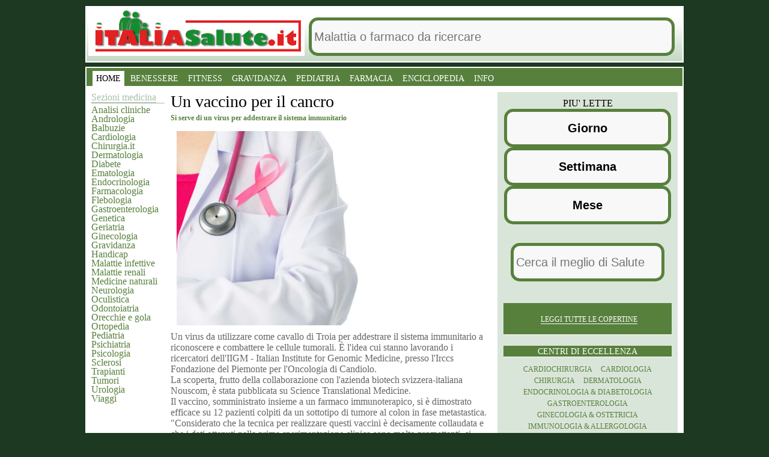

--- FILE ---
content_type: text/html
request_url: https://italiasalute.it/copertina.asp?Articolo_ID=10312
body_size: 53611
content:
<!doctype html>
<html amp lang="it">


<head>

<title>UN VACCINO PER IL CANCRO Tumori</TITLE>
	
	<meta charset="utf-8">
	
	
	<script async custom-element="amp-analytics" src="https://cdn.ampproject.org/v0/amp-analytics-0.1.js"></script>
    <script async src="https://cdn.ampproject.org/v0.js"></script>
	<script async custom-element="amp-form" src="https://cdn.ampproject.org/v0/amp-form-0.1.js"></script>
	<script async custom-element="amp-ad" src="https://cdn.ampproject.org/v0/amp-ad-0.1.js"></script>
     <meta name="viewport" content="width=device-width,minimum-scale=1,initial-scale=1">
   
	<script type="application/ld+json">
	  {
		"@context": "http://schema.org",
		"@type": "NewsArticle",
		"mainEntityOfPage": "http://cdn.ampproject.org/article-metadata.html",
		"headline": "Un vaccino per il cancro",
		"datePublished": "2022-08-16T09:45:00Z",
		"dateModified": "2022-08-16T09:45:00Z",
		"description": "Si serve di un virus per addestrare il sistema immunitario",
		"author":
		  [
    {
      "@type": "Person",
      "name": "Andrea Piccoli",
      "jobTitle": "Journalist",
      "url":"https://www.italiasalute.it/newsite/andrea.asp"
    },
    {
      "@type":"Person",
      "name": "Riccardo Antinori",
      "jobTitle": "Editor in Chief",
      "url":"https://www.italiasalute.it/newsite/riccardo.asp"
    }
  ],
		"publisher": {
		  "@type": "Organization",
		  "name": "italiasalute.it",
		  "logo": {
			"@type": "ImageObject",
			"url": "https://www.italiasalute.it/images/logo_italiasalute.png",
			"width": 360,
			"height": 84
		  }
		},
		"image": {
		  "@type": "ImageObject",
		  "url": "https://www.italiasalute.it/Dati/Foto/Tumore mammario_10312.jpg",
			"width": 1200,
			"height": 800
		}
	  }
	</script>
	
    <style amp-boilerplate>body{-webkit-animation:-amp-start 8s steps(1,end) 0s 1 normal both;-moz-animation:-amp-start 8s steps(1,end) 0s 1 normal both;-ms-animation:-amp-start 8s steps(1,end) 0s 1 normal both;animation:-amp-start 8s steps(1,end) 0s 1 normal both}@-webkit-keyframes -amp-start{from{visibility:hidden}to{visibility:visible}}@-moz-keyframes -amp-start{from{visibility:hidden}to{visibility:visible}}@-ms-keyframes -amp-start{from{visibility:hidden}to{visibility:visible}}@-o-keyframes -amp-start{from{visibility:hidden}to{visibility:visible}}@keyframes -amp-start{from{visibility:hidden}to{visibility:visible}}</style><noscript><style amp-boilerplate>body{-webkit-animation:none;-moz-animation:none;-ms-animation:none;animation:none}</style></noscript>

<META Name="author" Content= "salute">
<META Name="description" Content="UN VACCINO PER IL CANCRO &nbsp; Si serve di un virus per addestrare il sistema immunitario. Ai nostri medici chiedi informazioni gratis">
<META NAME="keywords" Content="UN VACCINO PER IL CANCRO">
<link rel="amphtml" href="https://www.italiasalute.it/Copertinah.asp?Articolo_ID=10312"> 
          
 <style amp-custom>
 
 * { margin:0; padding:0}
@media (min-width: 1011px) {

 body { font-family: Georgia; padding-top:10px; background: 
#1d3922} 
 #ItaliaSalute_Logo { float:left; margin-top:1px; margin-left: 3px} 
 /* ADV */ #ItaliaSalute_ADV-Container_300_TOP { margin-bottom:10px} 
 #ItaliaSalute_ADV-Container_300_FOOTER
{ height:250px} 
 #ItaliaSalute_ADV-Container_980 { margin-bottom:20px} 
 #ItaliaSalute_ADV-Container_OVERLAYER 
{ width:980px;margin-left:auto;margin-right:auto;position:relative;z-index:9000;font-size:0} 
#ItaliaSalute_ADV-Container_OVERLAYER table { margin-top:64px} /* General */ hr 
{ display:none} 
 amp-img { border:none} 
 a { text-decoration:none; outline:0; /* prevent 
dotted border in Firefox */} 
 a:hover { text-decoration:underline} 
 legend { display:none} 
 fieldset { border:none} 
 button { font-size: 12px;border:1px solid #b2c3b1;background: 
#365534; cursor:pointer; text-align:center; outline:0; color:#e6eef5; font-family: 
Georgia; /* prevent dotted border in Firefox */ padding: 1px 5px; text-transform: 
uppercase;} 

 */ button:hover strong { border-color:#000} 

 h1 { font-weight:normal; font-size: 28px}
 
 .ItaliaSalute_Clearer 
{ visibility:hidden; clear:both; width:100%; height:1px; overflow: hidden; font-size:3px;} 
 .ItaliaSalute_ViewDetail { cursor:pointer; display:block; font-weight:bold;text-align:right; 
text-decoration:none; margin-left:163px; margin-top:5px; font-size: 10px;} 
 .LeftBlock 
{ float:left} 
 .RightBlock { float:right} 
 /* Layout */ .ItaliaSalute_Container 
{ width: 996px; margin: 0 auto;}
#ItaliaSalute_Header,
#ItaliaSalute_Corpo,
#ItaliaSalute_Bottom,
#ItaliaSalute_Footer,
.ItaliaSalute_Box-HTML { clear:both;}

#ItaliaSalute_Header,
#ItaliaSalute_Corpo,
#ItaliaSalute_Footer { background:url(../images_for_css/BKG_Main.gif) #FFF repeat-x bottom; border: 2px solid #FFF; margin-bottom: 7px}
#ItaliaSalute_Header { overflow:hidden; height:90px;}
 #ItaliaSalute_Corpo { padding: 0; overflow:auto} 
 #ItaliaSalute_Corpo .ItaliaSalute_CrossColumn { margin-bottom:20px} #ItaliaSalute_Footer 
{ padding-top:0px; padding-bottom: 20px;} 
 .ItaliaSalute_Box-HTML { min-height:20px; 
border: 1px dashed red; margin-bottom:10px;} 
 .ItaliaSalute_Wrapper { width:534px; 
float:left; margin: 0 10px; overflow:auto} 
 .ItaliaSalute_CrossColumn { width:530px; 
min-height:50px; overflow:auto} 
 .ItaliaSalute_Bottom_Row { clear:both; overflow:auto;} 
 /* 4 colonne */ .ItaliaSalute_Col01 { width:122px; margin-left: 8px} .ItaliaSalute_Col02	
{ width:190px} .ItaliaSalute_Col03 { width:330px} .ItaliaSalute_Col04 { width:300px; 
margin-right: 8px} .ItaliaSalute_Col01 { float:left; color: #57803d;} 
 .ItaliaSalute_Col02 { float:left} 
 .ItaliaSalute_Col03 { float:right} 
 .ItaliaSalute_Col04 { float:right}

.ItaliaSalute_ADV728x90 { float:right;width:728px;height:90px;margin-bottom:4px }

#ItaliaSalute_Barra         { clear:both; background-color:#b0c3af;height: 36px;padding-top:5px;}


.SX { float:left; margin-right:38px;}
.CN { float:left;}
.DX { float:right;}

/* Footer */ #ItaliaSalute_Footer { overflow: auto} #ItaliaSalute_Footer
.ItaliaSalute_Container { padding:0 8px; width:980px} 
 #ItaliaSalute_Footer .ItaliaSalute_CrossColumn 
{ float:left} 
 #ItaliaSalute_Footer dl { float:left;height:170px;width:127px;} 
 #ItaliaSalute_Footer dl dt { font-family: Arial, Helvetica, sans-serif; font-size:14px; 
font-weight:bold; color:#FFF; padding-bottom:3px; text-transform:uppercase;} 
 #ItaliaSalute_Footer dl dd li { list-style-type:none; font-size:10px; display:inline} 
 #ItaliaSalute_Footer dl dd li a { font-size:10px; /*color:#9bc2ff;*/ color:#d8d8d8; 
text-decoration:none; display:block} 
 #ItaliaSalute_Footer dl dd li a:hover { 
color:#FFF;} 
 #ItaliaSalute_Footer .ItaliaSalute_Col03 { padding-top:73px} 
 #ItaliaSalute_Footer h3 { color:#FFF; font-size:24px; margin-top:20px; margin-bottom:34px;} 
 /* Copyright */ #ItaliaSalute_Copyright { color:#959191; padding-top:12px; overflow:auto; 
width: 640px; float: left} 
 #ItaliaSalute_Copyright amp-img { margin-left:15px;} 
 #ItaliaSalute_Copyright p { margin-left:15px; padding-top:7px; font-size:0.8em;} 
 #ItaliaSalute_Copyright a { text-decoration:none; color:#ff8935} 
 #ItaliaSalute_Copyright 
a:hover { text-decoration:underline; /*color:#ff991b*/ color:#FFF} 
 #ItaliaSalute_Certificazioni 
{ padding-top:50px; overflow:auto; width: 300px; float: right} 
 #ItaliaSalute_Certificazioni 
a { display: block; float: left; margin: 0 10px 0 0} 
 /* Bottoni form */ .ItaliaSalute_Bottone 
{ width:60px;margin-left:5px; border:1px solid; font-size:11px; height:19px; 
text-transform: uppercase; font-weight:bold;font-family: Arial, Helvetica, sans-serif;cursor:pointer} 
.ItaliaSalute_CrossColumn h2 { font-family: Verdana; font-size: 12px; color: #57803d; 
margin: 4px 0} .ItaliaSalute_CrossColumn span { background: #d9d9d9; text-transform:uppercase; 
display:block; margin-top: 10px; padding: 5px 10px; font-size: 12px; letter-spacing: 
3px; color: #1a1a1a; margin-bottom: 15px} .ItaliaSalute_CrossColumn span a{ text-transform: 
none; color: #504e4e; text-decoration:underline; letter-spacing:normal} 
 .ItaliaSalute_CrossColumn 
p { font-size: 16px; color: #666666;} 
 .ItaliaSalute_CrossColumn h3 { font-family: 
Verdana; font-size: 16px; color: #57803d; margin: 10px 0 3px 0} .ItaliaSalute_CrossColumn 
em { float: right; font-style:normal; color: #333333; margin-top: 35px} .ItaliaSalute_Paginazione 
{ font-style:normal; color: #dae5d9; margin-top: 15px; clear:both; margin: 5px 
auto 5px auto; text-align:center; height: 40px;} 
 .ItaliaSalute_Paginazione a	
{ color: #57803d; padding: 1px 6px 4px 6px ; margin: 5px 5px 4px 5px; border: 
1px solid #57803d; font-weight:bold;} 
 .ItaliaSalute_Paginazione a.active{ color: 
#000; background: #dae5d9} 
 .ItaliaSalute_Paginazione a:hover{ color: #000; text-decoration: 
none} .ItaliaSalute_Paginazione span a{ border: none; margin:0; padding: 0 ;} 
 .ItaliaSalute_Paginazione span { border: none; font-size: 30px; vertical-align: 
middle; padding-bottom: 5px} 
 .ItaliaSalute_Condivisione { color: #7b7a7a; margin: 
55px 0 5px 0; clear:both; text-align: right; border-bottom: 1px solid #d9d9d9; 
text-transform: uppercase; padding-bottom: 3px; font-size: 12px; letter-spacing: 
1px;} 
 .ItaliaSalute_Condivisione amp-img { vertical-align: bottom} 
 
 /* Box Informativi 
e menu sezioni medicina */ 

.ItaliaSalute_BoxInformativo { margin-bottom:20px; 
clear:both; overflow:hidden;} 
 .ItaliaSalute_BoxInformativo a, ul.Sezioni li a 
{ list-style-type: none; padding:0px 0 0px 0px; text-decoration:none; color: #57803d} 
 .ItaliaSalute_BoxInformativo a:hover{ text-decoration:underline; color:#000;} 
 .ItaliaSalute_BoxInformativo h1, .ItaliaSalute_BoxInformativo h2 { color: #333; 
font-family: Verdana; font-weight:normal;font-size:24px; margin-top:10px; margin-bottom:2px;} 
 .ItaliaSalute_BoxInformativo h2 a { font-family: Verdana; font-size: 12px; line-height:normal; 
font-weight:bold} 
 .ItaliaSalute_BoxInformativo h2 a:hover { color: #000} 
 .ItaliaSalute_BoxInformativo 
h3 { letter-spacing:-1px; font-size:14px; padding: 0 0 3px 0;} 
 .ItaliaSalute_BoxInformativo 
h3 a, .ItaliaSalute_BoxInformativo h3 span{ padding-right:8px; text-transform:uppercase; 
color:#000000} 
 .ItaliaSalute_BoxInformativo h4 { color: #333; font-family: Georgia, 
"Microsoft Sans Serif"; font-weight:normal;font-size:24px;} 
 .ItaliaSalute_BoxInformativo 
p { color: #777;} 
 /*.ItaliaSalute_BoxInformativo p em { font-size:11px; color: 
#999} 
 */ .ItaliaSalute_BoxInformativo p em a { color: #999} 
 .ItaliaSalute_BoxInformativo 
li, ul.Sezioni li { list-style-type: none; padding:0px 0 0px 0px;} 
 ul.Sezioni 
li { margin-top: -3px} /* quando non viene stampato l'abstract del box il primo 
li non deve avere border top: */ .ItaliaSalute_BoxInformativo h3 + ul li:first-child 
{ border-top:none} 
 /* lo stesso anche se trovo un div: */ .ItaliaSalute_BoxInformativo 
h3 + div { border-top:none} 
 /* lista copertina fuori <li> */
.Tipo_8 h4 {
        color: #fff;
        font-weight: bold; font-size: 18px; }
/* lista news TUTTI*/
 .ItaliaSalute_BoxInformativo li a , ul.Sezioni li 
a { color:#57803d; font-size:16px;} 
 .ItaliaSalute_BoxInformativo li h2 { margin:0} 
 .ItaliaSalute_BoxInformativo li h2 a { font-size:24px; color:#333} 
 .ItaliaSalute_BoxInformativo_Link 
{ display:block; background-color:#f8f8f8; color:#666; text-align:right; margin-top:10px;font-family: 
Verdana, Arial, Helvetica, sans-serif; font-size:10px; font-weight:bold;} 
 .ItaliaSalute_Col01 h3, .ItaliaSalute_Col01 h3 a { color: #a9bea8; font-weight:normal; font-size: 16px; border-bottom: 1px solid #a9bea8; margin-bottom: 5px} 
 .Tipo_8 { border: 3px solid #dae5d9; padding: 0 
5px;} 
/* lista news qualcosa fa no dimensione font-size determina lo spazio tre linea del titolo e la lista di new2pag. ho tolto upper case*/
 .Tipo_8 h4 {  text-align:center; font-size:18px; font-weight: bold ; color:#666;} 
	
 .Tipo_8 h3 { text-transform:uppercase; text-align:center; color: #57803d; 
font-weight: normal} 
 .Tipo_8 form { background: #dae5d9; display: block; padding: 
5px 0} 
 .Tipo_8 label span { text-transform: uppercase; margin: 0 5px; color: 
#57803d; font-size: 12px} 
 .Tipo_8 input {} 
 .Tipo_8 button {} 
 .Tipo_1 { background:#dae5d9; margin-bottom: 10px} 
 .Tipo_1 h3, .Tipo_1 h3 a { text-transform:uppercase; text-align:center; color: 
#FFF; font-weight: normal; background: #57803d; padding: 2px 0 0 0; border-bottom: 
1px solid #FFF; letter-spacing: normal;} 
 .Tipo_1 div { padding: 10px; text-align:center} 
 .Tipo_1 div a { text-transform:uppercase; font-size: 12px; margin: 5px; line-height: 
18px} 
 .Tipo_2 h3 { border-bottom: 1px solid #d8cbbe; padding-bottom: 7px} .Tipo_2 
h3 a { font-size: 20px; float:left} 
 .Tipo_2 h3 span a { font-size: 12px; float: 
right; margin-top: 7px} 
 .Tipo_2 li { margin: 14px 0 0 10px} 
 .Tipo_2 li h4 a 
{ color: #88796b; font-family: Verdana; font-weight: bold; letter-spacing:normal; 
margin: 0; padding:0; line-height:normal} 
 .Tipo_2 li p { font-size: 11px} 
 .Tipo_2 
li span { font-size: 11px; color: #57803d; font-family: Verdana;} 
 .Tipo_3 p,.Tipo_5 
p,.Tipo_8 p { font-size:12px; padding: 3px 0 13px 0; letter-spacing: normal} 
 .Tipo_3 p em a { padding:0 4px} 
 .Tipo_3 div { border-bottom: 1px solid #d9d9d9; 
margin-bottom: 10px; padding: 0} 
 .Tipo_3 { border-bottom: 7px solid #d9d9d9;} 
 .Tipo_3 div:last-child { border-bottom:none} 
 .Tipo_4 h5, .Tipo_5 h5 { font-family: 
Georgia, "Microsoft Sans Serif"; color: #3c68ae; font-size:11px; margin-top:0; 
margin-bottom:8px; text-transform: uppercase} 
 .Tipo_4 h2, .Tipo_5 h2, .Tipo_8 
h2 { margin-top:0} 
 .Tipo_4 amp-img, .Tipo_5 amp-img, .Tipo_8 amp-img { display:inline; float:left;clear:left; 
margin:3px 5px 3px 0;} 
 .Tipo_4 div, .Tipo_5 div, .Tipo_8 div { padding: 5px 0; 
overflow:auto; clear:both} 
 .Tipo_4 div div, .Tipo_5 div div{ overflow:hidden;padding:0;border-top:none;} 
 .Tipo_4 em a, .Tipo_5 em a { font-size:11px; font-style:normal; color:#999; 
font-family:Tahoma, Arial, sans-serif;} 
 .Tipo_6 { background-color:#EEE;} 
 .Tipo_6 
.ItaliaSalute_BoxInformativo_Link { background-color:#DDD;} 
 .Tipo_6 li { background-image:none; 
border-top: 1px solid #DDD} 
 .Tipo_6 h3 { background-image: url(../images_for_css/BKG_Box_HEADER_Tipo6.gif)} 
.Tipo_6 h3 a, .Tipo_6 h3 span { background: #FFF url(../images_for_css/BKG_Box_HEADER_Tipo6_Link.gif) 
repeat-x bottom;} 
 .Tipo_6 h4 { padding-left:16px; padding-right:16px;} 
 .Tipo_7	
{ overflow: auto; padding-bottom: 50px} .Tipo_7 h3 { border-bottom: 1px solid 
#00d27c} 
 .Tipo_7 h3 span { display: none} .Tipo_7 a amp-img { margin: 10px 5px 0 
0} 
 /*TEST*/ .Tipo_9 div a {display: block; background: #4c5785; text-align:center; 
color: #FFF; padding: 2px 0} 


/*SONDAGGI*/ 
 .Tipo_10 div {clear: both;} 
 .Tipo_10 div a {display: 
block; background: #000; text-align:right; color: #FFF; padding: 2px 0} 
.Tipo_10 span { float: right; background: #b0a6a6; text-transform: uppercase; color: #FFFFFF; 
padding: 4px 3px 2px 3px;} 
.Tipo_10 span a { color: #FFFFFF; font-family:Arial; 
font-weight: bold;} 
.Tipo_10 p{ border:2px solid #eee9e6; border-bottom:none; font-family:Arial; 
font-weight:bold; font-size:18px; line-height: 17px; display: block; overflow:auto;} 
 .Tipo_10 img{ float: left; margin: 0 0px 0 0} 

 .Tipo_10 p strong{ color: #000000; margin-bottom: 23px} 


  .Tipo_9 a:hover, .Tipo_10 a:hover { text-decoration: 
none; color: #DAE5D9} .Tipo_11 { background: #dae5d9; padding: 10px 20px; margin: 
0 0 5px 0} .Tipo_11 h3 { color:#57803d; font-family: Verdana; text-transform:uppercase} 
.Tipo_11 ul li a{ color:#666666} 
 .Tipo_11 li { padding: 0 0 0 15px; background: 
url(../images_for_css/punto-elenco.gif) no-repeat 2px 7px;} 
 .Tipo_11 a.More { 
color:#000; text-transform:uppercase; font-size: 12px; display: block; border-top: 
1px dotted #291c00; margin-top: 13px; padding: 10px 0 0 15px; background: url(../images_for_css/punto-link.gif) 
no-repeat 2px 13px;} 

.Tipo_12 { border-bottom: 1px solid #d9d9d9; margin-bottom: 10px; overflow: auto}
.Tipo_12 amp-img{ float: left; margin: 0 10px 10px 0 }
.Tipo_13 {  margin-bottom: 0}
.Tipo_13 amp-img{ float: right; margin: 0 0 10px 10px }
.Tipo_12 h2 a, .Tipo_13 h2 a{ color: #000; font-size: 26px; font-family: Georgia;}
.Tipo_12 h3 a, .Tipo_13 h3 a{color: #57803d;font-family: Verdana;font-weight: bold;font-size: 12px;margin-top: 0px;margin-bottom: 2px; text-transform:none; letter-spacing:normal}
.Tipo_13 h2, .Tipo_13 h3, .Tipo_12 h2, .Tipo_12 h3 {  margin: 0}
.Tipo_12 p, .Tipo_13 p{ font-size: 12px}
 /* Barra navigazione menu */ #ItaliaSalute_Navigation { 
clear:both; line-height: normal; height:30px; text-align:center; position:relative; 
background:#57803d; margin-bottom: 10px} 
 #ItaliaSalute_Navigation_Main { padding:5px 
0 0 8px; height: auto;font-size:8px} #ItaliaSalute_Navigation_Main li 
{ list-style-type:none;display:block;font-size:8px; float:left;padding:5px 
6px 4px 6px; margin: 0 2px} 
 #ItaliaSalute_Navigation_Main li a, #ItaliaSalute_Navigation_Main 
li span { display:block; cursor:pointer; text-decoration:none; font-size:14px; 
line-height: normal; font-weight: normal; white-space:nowrap; color:#FFF} 
 #ItaliaSalute_Navigation_Main 
li a:hover { text-decoration:underline} 
 #ItaliaSalute_Navigation_Main ul { display:none;position:absolute; 
top:40px;left:0;width:996px} #ItaliaSalute_Navigation_Main ul li { padding:4px 
8px;} 
 #ItaliaSalute_Navigation_Main ul li a { display:block; font-size:11px;}
 #ItaliaSalute_Navigation_TopBorder { height:4px;visibility:hidden;font-size:3px} 
 #ItaliaSalute_Navigation .selected { background: #FFFFFF;} 
 #ItaliaSalute_Navigation .selected a { color: #000 }

}


#share_title{
	
    color: #57803d;
	font-size:18px;
	text-align:center;
	clear:both
}
#share{text-align:center}
#wrap{
    margin-bottom: 50px;
	font-size:10px}
#wrap {}
@media (min-width: 1011px) {
    .mobile_nav {
        display: none
    }
}
@media (max-width: 1010px) {

	#ItaliaSalute_Logo{  margin: 20px 0;}
	.ItaliaSalute_Container {background: white;}
    .ItaliaSalute_CrossColumn {text-align:justify; padding: 0 15px; font-size: 18px;}
.ItaliaSalute_CrossColumn h1 {
        padding: 5px;	font-size: 22px;	text-align: left;}
.ItaliaSalute_CrossColumn h2 {
        padding: 5px;	font-size: 18px;	text-align: left;}
		
	.ItaliaSalute_BoxInformativo.Tipo_7{
    border-top: 3px solid #57803d;
	padding: 0 15px;
	}
	#ItaliaSalute_Footer img{
    display: block;
    margin: 0 auto;
    padding: 10px;}
	#ItaliaSalute_Footer{
    background: #57803d;
    color: white;
    padding-top: 20px;
    font-size: 13px;
	text-align:center}

	/*form news.asp*/
	#q{display:block;margin:0 auto}
    #ItaliaSalute_Navigation{display:none}
	.mobile_nav {
        display: block;
        text-align: center;
    }
	.ItaliaSalute_Col01{display:none}
	
    .mobile_nav select {
        border: 0;
        -webkit-appearance: none;
        -moz-appearance: none;
        background: #fff;
        width: 32%;
        text-indent: 0.01px;
        text-overflow: "";
        color: #57803d;
        border-radius: 15px;
        padding: 5px;
        box-shadow: inset 0 0 5px rgba(000, 000, 000, 0.5);
        margin: 10px 0;
    }
	.mobile_nav .mainmenu{
  font-size: 1.2em;
	}

    .mobile_nav select {
        border-radius: 10px 0;
    }
    body {
        font-family: 'Helvetica Neue', Helvetica, Arial, sans-serif;
font-size: 1.2em;
    }
    a {
        color: #57803d;
		
        text-decoration: none;
    }
    a:hover {
        text-decoration: none;
        color: #285709;
    }
    img {
        max-width: 100%
    }
	h1,h2,h3,h4{color:#57803d; 
  margin: 2px 0;
  padding: 2px 0;}
    .mobile_nav {
        margin: 0 auto;
    }
	 .mobile_nav>div {
		 width:33%;
		 display:inline
    }
	#ItaliaSalute_Header{text-align:center}
	#ItaliaSalute_Header form{margin-top:10px}
    
    .ItaliaSalute_CrossColumn #rotate {
        width: 100%
    }
    .ItaliaSalute_CrossColumn #rotate .ui-tabs-nav {
        width: 100%;
    }
    .ItaliaSalute_CrossColumn #rotate>div {
        text-align: center;
    }
    .ItaliaSalute_CrossColumn #rotate img {
        margin-bottom: 10px;
        width: 100%;
        height: auto;
    }
    .ItaliaSalute_CrossColumn #rotate .ui-tabs-nav {
        width: 100%;
        position: relative;
        top: auto;
        left: auto;
    }
    .ItaliaSalute_BoxInformativo {
        margin-top: 60px;
        clear: both;
		overflow: auto;
    }
    .ItaliaSalute_BoxInformativo.Tipo_3 >div {
       
        font-size:14px; padding: 3px 0 13px 0; letter-spacing: normal ;
        margin: 7px;
        padding-top: 1px;
        border-bottom: 1px solid #C0C0C0;
        width: 48%;
        float: left;
	min-height: 350px;
 
    -webkit-box-sizing: border-box;
    -moz-box-sizing: border-box;
    box-sizing: border-box;
    }
    .ItaliaSalute_BoxInformativo.Tipo_3 img {
		padding: 12px;
		float: left;
    }
	.ItaliaSalute_BoxInformativo h3 {
        padding: 5px;
	font-size: 22px;
    }
	.ItaliaSalute_BoxInformativo h2 {
        padding: 5px;
	font-size: 15px;
    }
    .ItaliaSalute_BoxInformativo.Tipo_3 > a {
        background: #57803d;
        color: white;
        font-size: 2em;
        margin: 0 auto;
        text-align: center;
        display: block;
        clear: both
    }
    .ItaliaSalute_Col03 .ItaliaSalute_BoxInformativo.Tipo_1 > div > a {
        background: #57803d;
        color: white;
        padding: 4px;
        margin: 3px;
        display: inline-block;

    }
	.ItaliaSalute_BoxInformativo.Tipo_12,
	.ItaliaSalute_BoxInformativo.Tipo_13{
	         background: #fbfdfa;
        color: black;
        padding: 4px; }
	.ItaliaSalute_BoxInformativo.Tipo_12 h1{font-size: 12px; color: red  }
	.ItaliaSalute_BoxInformativo.Tipo_12 h2,
	.ItaliaSalute_BoxInformativo.Tipo_13 h2 {
        padding: 5px;	font-size: 18px; text-align: left;}
	.ItaliaSalute_BoxInformativo.Tipo_12 h3,
	.ItaliaSalute_BoxInformativo.Tipo_13 h3{
        padding: 5px;	font-size: 16px;	text-align: left;  }
	
		
	.ItaliaSalute_BoxInformativo.Tipo_12 img,
	.ItaliaSalute_BoxInformativo.Tipo_13 img{
	  width: 110px; height: 75px;  padding: 7px; float:left}

    /*nel forum*/
    .ItaliaSalute_Col03 .ItaliaSalute_BoxInformativo.Tipo_2 > h3 > span {
        color: white;
        font-size: 0.6em
    }
    .ItaliaSalute_BoxInformativo.Tipo_2> h3> a {
        color: white;
    }
    /*box sezioni*/
    .ItaliaSalute_BoxInformativo.Tipo_4 > div {
		    width: 46%;
    float: left;
    height: 110px;
    margin: 1%;
    padding: 1%;
    border-bottom: 1px solid #C0C0C0;

    }
    .ItaliaSalute_BoxInformativo.Tipo_4 > div > a >img {
        margin: 0 10px 10px  0;
    }

    @media (max-width: 742px) {
    .ItaliaSalute_BoxInformativo.Tipo_4 > div {
     width: 96%;
    height: 110px;
    background: #F0F0F0;
    margin: 1%;
    padding: 1%;
	
        }
    }
    .ItaliaSalute_BoxInformativo.Tipo_4 > div h3 {
        padding: 0;
        margin: 0
    }
    .ItaliaSalute_BoxInformativo.Tipo_4 > div > a {
        float: left
    }
    .ItaliaSalute_BoxInformativo.Tipo_4 > div ul {
        list-style-type: none;
        padding: 0;
        margin: 2px
    }
    .ItaliaSalute_BoxInformativo.Tipo_2 {
        background: #dae5d9;
        clear: both ;
		text-align: center;
    }
    .ItaliaSalute_BoxInformativo.Tipo_8 {
		width: 96%;
		margin: 1%;
		padding: 1%;
font-size:16px; 
   }
.ItaliaSalute_BoxInformativo.Tipo_11 {
        background: #dae5d9; padding: 24px;
    }
    .ItaliaSalute_BoxInformativo.Tipo_2 h3,
    .ItaliaSalute_BoxInformativo.Tipo_8 h3 {
        color: #FFF;
        font-weight: normal;
        background: #57803d;
    }
	 /*cellulare titolo sezioni*/
	.ItaliaSalute_BoxInformativo.Tipo_8 h4 {
        color: #FFF;
        font-weight: bold; font-size: 18px;
    }
	
	#mycarousel li {
	background:#ececec; margin:3px;text-align:center}
}
@media (max-width: 742px) {
	.ItaliaSalute_BoxInformativo{

	}
    .ItaliaSalute_BoxInformativo.Tipo_3 >div {
		width: 94%;
		margin: 10px 3%;
		min-height: initial;
		-webkit-box-sizing: border-box;
		-moz-box-sizing: border-box;
		box-sizing: border-box;
    }
	
}


.foto_articolo {
float: left; 
margin: 10px;
}

input {
  width: 99%;
  padding: 3px 4px;
  box-sizing: border-box;
  border: 5px solid #57803d;
  border-radius: 15px;
  background-color: #f8f8f8;
  height: 64px;
 font-size:20px;
}
input[type=text]:focus {
  border: 3px solid #57803d; }
.ricerca{color:#0000;background:57803d;
 padding: 16px 6px;
  margin: 1px ;}
  
.ad1{display:block;float:right;margin: 5px;}
		

 </style>
</head>

<body>

<div class="ItaliaSalute_Container"><!--testata  per news e news2pag in dir newsite -->

<div id="ItaliaSalute_Header"><!-- Inizio header -->
<a  href="/" title="Home portale salute"><img id="ItaliaSalute_Logo" src="/images/logo_italiasalute.png"  width="360"  height="80" layout="fixed" alt="ItaliaSalute.it LOGO" /></a>
<div>
     
   <form method="GET" action="/ricercagoogle.asp" target="_top" class="p0 m0 px3 mb4">
              <fieldset class="border-none p0 m0">
                <!-- Start Input -->
                <div class="ricerca">
                  <input
                    type="txt"  value=""      name="q"   id="q"
                    class="block border-none p0 m0"
                    placeholder="Malattia o farmaco da ricercare"             />
                </div>
                <!-- End Input-->                <!-- Start Submit -->
                <input
                  type="hidden"   name="cx"          value="partner-pub-5182192288957092:e43lng-g5ls"
                  class="ampstart-btn mb3 ampstart-btn-secondary"
                />
                <!-- End Submit -->
              </fieldset>
            </form>
</div>
</div><!-- Fine testata header -->
<div id="ItaliaSalute_Corpo"><!-- Inizio corpo centrale -->
	<div id="ItaliaSalute_Navigation">
          <ul id="ItaliaSalute_Navigation_Main">
			<li class="selected"><a href="https://www.italiasalute.it" title="Il tuo portale di salute e di medicina dove trovi le risposte ai problemi di salute">HOME</a></li>
    <li><a href="/Benessere.asp" title="Tutto per il tuo benessere, sessualit&agrave;, diete, fitness">BENESSERE</a></li>
    <li><a href="/benessere/fitnesst.asp" title="Fitness">FITNESS</a></li>
    <li><a href="/cura.asp?medico=Gravidanza" title="Tutto sulla gravidanza">GRAVIDANZA</a></li>
    <li><a href="/cura.asp?medico=Pediatria" title="Tutto sui bambini e lo svezzamento">PEDIATRIA</a></li>
	<li><a href="/cura.asp?medico=Farmacologia" title="le risposte sui farmaci e le medicine">FARMACIA</a></li>
    <li><a href="/dblog/enciclopediamedica.asp" title="Vai a Enciclopedia medica, termini di salute e medicina">ENCICLOPEDIA</a></li>
    
 
    <li><a href="/informazioni.asp?Menu=8" title="Condizioni di vendita e informazioni">INFO</a></li>		   
          </ul>
	</div>

      <div class="ItaliaSalute_Col01"><!-- Inizio Colonna 01 -->
		<h3><a title="Vedi gli articoli divisi in sezioni di medicina" href="/medicina.asp" >Sezioni medicina</a></h3>
	    <ul class="Sezioni">
        	    <li><a href="/risorse/analisi.asp" title="Vai a Analisi cliniche, tutto sulle analisi del sangue">Analisi cliniche</a></li>
    <li><a href="/cura.asp?medico=Andrologia" title="Vai a Andrologia, notizie dedicate ai problemi maschili">Andrologia</a></li>
	<li><a href="/cura.asp?medico=Balbuzie" title="Vai a Balbuzie, articoli per smettere di balbettare">Balbuzie</a></li>
	<li><a href="/cura.asp?medico=Cardiologia" title="Vai a Cardiologia, articoli per la salute del cuore">Cardiologia</a></li>
    <li><a href="/cura.asp?medico=Chirurgia" title="Vai a Chirurgia">Chirurgia.it</a></li>
     <li><a href="/cura.asp?medico=Dermatologia" title="Vai a Dermatologia">Dermatologia</a></li>
    <li><a href="/cura.asp?medico=Diabete" title="Vai a Diabete">Diabete</a> </li>
  <li><a href="/cura.asp?medico=Ematologia" title="Vai a Ematologia">Ematologia</a></li>
  <li><a href="/cura.asp?medico=Endocrinologia" title="Vai a Endocrinologia">Endocrinologia</a>   </li>
  <li><a href="/cura.asp?medico=Farmacologia" title="Vai a Farmacologia">Farmacologia</a></li>
  <li><a href="cura.asp?medico=Flebologia" title="Vai a Flebologia">Flebologia</a></li>
  <li><a href="/cura.asp?medico=Gastroenterologia" title="Vai a Gastroenterologia">Gastroenterologia</a></li>
  <li><a href="/cura.asp?medico=Genetica" title="Vai a Genetica">Genetica</a></li>
  <li><a href="/cura.asp?medico=Geriatria" title="Vai a Geriatria">Geriatria</a></li>
  <li><a href="/cura.asp?medico=Ginecologia" title="Vai a Ginecologia">Ginecologia</a>   </li>
  <li><a href="/cura.asp?medico=Gravidanza" title="Vai a Gravidanza">Gravidanza</a></li>
  <li><a href="/cura.asp?medico=Handicap" title="Vai a Handicap">Handicap</a></li>
  <li><a href="/cura.asp?medico=Malattie infettive" title="Vai a Malattie infettive">Malattie infettive</a></li>
  <li><a href="/cura.asp?medico=Malattie renali" title="Vai a Malattie  renali">Malattie renali</a></li>
  <li><a href="/cura.asp?medico=Medicina alternativa" title="Vai a Medicine alternative">Medicine naturali</a></li>
  <li><a href="/cura.asp?medico=Neurologia" title="Vai a Neurologia">Neurologia</a></li>
  <li><a href="/cura.asp?medico=Oculistica" title="Vai a Oculistica">Oculistica</a></li>
  <li><a href="/cura.asp?medico=Odontoiatria" title="Vai a Odontoiatria">Odontoiatria</a></li>
  <li><a href="/cura.asp?medico=Otorinolaringoiatria" title="Vai a Otorinolaringoiatria">Orecchie   e gola</a> </li>
  <li><a href="/cura.asp?medico=Ortopedia" title="Vai a Ortopedia">Ortopedia</a>  </li>
  <li><a href="/cura.asp?medico=Pediatria" title="Vai a Pediatria">Pediatria</a>  </li>
  <li><a href="/cura.asp?medico=Psichiatria" title="Vai a Psichiatria">Psichiatria</a></li>
  <li><a href="/cura.asp?medico=Psicologia" title="Vai a Psicologia">Psicologia</a></li>
  <li><a href="/cura.asp?medico=Sclerosi" title="Vai a Sclerosi">Sclerosi</a></li>
  <li><a href="/cura.asp?medico=Trapianti" title="Vai a Trapianti, seleziona la sottosezione del trapianto">Trapianti</a></li>
  <li><a href="/cura.asp?medico=Prevenzione" title="Vai a Tumori, seleziona la sottosezione del cancro">Tumori</a>   </li>
  <li><a href="/cura.asp?medico=Urologia" title="Vai a Urologia">Urologia</a>   </li>
  <li><a href="/cura.asp?medico=Viaggi" title="Vai a Viaggi e malattie tropicali">Viaggi</a></li>

  

  
   

        </ul>
		<br />
      </div><!-- Fine Colonna 01 modifica 14 feb ho spostato i due div wrapper e cross che stavano dopo di qui -->

	 <div class="ItaliaSalute_Wrapper">	<!-- Inizio Wrapper -->
	 
	 <div class="ItaliaSalute_CrossColumn"><!-- Inizio Headline -->
	 
        	<h1>Un vaccino per il cancro</h1> 
			 
			<h2>Si serve di un virus per addestrare il sistema immunitario</h2> 
			<div>
          
          <amp-img class="foto_articolo" src="/Dati/Foto/Tumore mammario_10312.jpg" alt="UN VACCINO PER IL CANCRO" layout="intrinsic" width="1200" height="760" > 
          
		  </div>
	
			<p>
	      Un virus da utilizzare come cavallo di Troia per addestrare il sistema immunitario a riconoscere e combattere le cellule tumorali. È l'idea cui stanno lavorando i ricercatori dell'IIGM - Italian Institute for Genomic Medicine, presso l'Irccs Fondazione del Piemonte per l'Oncologia di Candiolo.<br>La scoperta, frutto della collaborazione con l'azienda biotech svizzera-italiana Nouscom, è stata pubblicata su Science Translational Medicine. <br>Il vaccino, somministrato insieme a un farmaco immunoterapico, si è dimostrato efficace su 12 pazienti colpiti da un sottotipo di tumore al colon in fase metastastica.<br>"Considerato che la tecnica per realizzare questi vaccini è decisamente collaudata e che i dati ottenuti nella prima sperimentazione clinica sono molto promettenti, si prospetta la concreta possibilità di creare nuovi vaccini efficaci contro molti altri tipi di cancro", ha detto Luigia Pace, direttrice del laboratorio di immunoregolazione Armenise-Harvard.<br>Intanto, un altro gruppo di ricerca sta sperimentando l'efficacia di un vaccino per il cancro del seno. È l'obiettivo di un gruppo di ricerca della Cleveland Clinic in collaborazione con l'azienda Anixa Biosciences.<br>Lo studio si concentrerà sul tumore al seno triplo negativo, il più ostico da trattare fra i tumori della mammella. La fase 1 servirà a capire se l'approccio studiato è sicuro e in quale misura il vaccino possa essere inoculato nelle donne. Questa prima fase riguarderà dalle 18 alle 24 donne che hanno già avuto il tumore del seno triplo negativo in stadio precoce e hanno completato con successo le cure nei 3 anni precedenti. Si tratta, quindi, di donne con alte probabilità di riammalarsi.<br>Il vaccino si compone di 3 dosi, da somministrare a distanza di 2 settimane l'una dall'altra. Fra meno di un anno si attendono i risultati sugli eventuali effetti avversi. Nella fase successiva verrà coinvolto un numero maggiore di donne che non hanno avuto il cancro, ma ad alto rischio di svilupparlo, e che hanno deciso di sottoporsi alla mastectomia bilaterale preventiva.<br>Lo sviluppo del vaccino è iniziato 12 anni fa su modelli animali. Il suo creatore è Vincent Tuohy, immunologo del Cleveland Clinic Main Campus. Il vaccino è diretto contro la proteina alfa-lattoalbumina, espressa normalmente sulla superficie delle cellule mammarie durante l'allattamento, ma scarsamente presente quando il tessuto invecchia. È presente anche nel 70-80% delle cellule del tumore triplo negativo. L'obiettivo del vaccino è di attivare il sistema immunitario contro questa proteina.<br>Su modello murino, il vaccino dimostra di essere sicuro ed efficace: una sola dose sembra in grado di poter prevenire la malattia e inibire la crescita di eventuali tumori già presenti.<br>“Siamo fiduciosi che questa ricerca porterà a ulteriori studi che avranno l'obiettivo di determinare l'efficacia del vaccino contro questo tipo di cancro al seno, per il quale oggi abbiamo i trattamenti meno efficaci”, ha detto Thomas Budd, che coordina la ricerca: “A lungo termine, speriamo che possa essere una vera profilassi da somministrare a donne sane ad alto rischio”. <br>“Se si conferma efficace - conclude Tuohy - questo approccio ha il potenziale per trasformare il modo in cui controlliamo i tumori negli adulti”.
		  
		 <a href="cura.asp?medico=Tumori"><amp-img src="/images_for_css/avanti.gif" alt="articolo di salute altra pagina" width="45" height="30" layout="fixed" /></a>
   <form method="GET" action="/ricercagoogle.asp" target="_top" class="p0 m0 px3 mb4">
              <fieldset class="border-none p0 m0">
                <!-- Start Input -->
                <div class="ricerca">
                  <input
                    type="txt"  value=""      name="q"   id="q"
                    class="block border-none p0 m0"
                    placeholder="Cerca qui "      />
                </div>
                <!-- End Input-->                <!-- Start Submit -->
                <input
                  type="hidden"   name="cx"          value="partner-pub-5182192288957092:e43lng-g5ls"
                  class="ampstart-btn mb3 ampstart-btn-secondary"
                />
                <!-- End Submit -->
              </fieldset>
            </form>
			
			
			  16/08/2022 09:45:00 Andrea Piccoli
			<br /> <!-- pubblicita 501-->
        <!-- tolto quadratino include virtual="banner/newsquadamp.asp" -->



</p>

</div>

<br /> 
<h2> Notizie correlate</h2> <br /> 
<div class="ItaliaSalute_BoxInformativo Tipo_8">
<ul>	  

	<h4>
	<a href="/7456/h/Cancro-al-colon-mutazioni-del-Dna-sempre-più-veloci.html">Cancro al colon, mutazioni del Dna sempre più veloci</h4>
<li> 

	
  <amp-img class="foto_articolo" src="/Dati/Foto/Colon_7456.jpg" alt="CANCRO AL COLON, MUTAZIONI DEL DNA SEMPRE PIù VELOCI"   layout="intrinsic" width="220" height="110" > </a> 
	Man mano che progredisce, il tumore velocizza il tasso di mutazione<a href="/7456/h/Cancro-al-colon-mutazioni-del-Dna-sempre-più-veloci.html"><br />   (Continua) </a> </li>
	<br />	____________________________________________________<br />  <br /> 

	<h4>
	<a href="/13934/h/Tumori-doppia-biopsia-migliora-sopravvivenza.html">Tumori, la doppia biopsia migliora la sopravvivenza</h4>
<li> 

	
  <amp-img class="foto_articolo" src="/Dati/Foto/Colon_13934.jpg" alt="TUMORI, LA DOPPIA BIOPSIA MIGLIORA LA SOPRAVVIVENZA"   layout="intrinsic" width="220" height="110" > </a> 
	Il controllo di malattia a 12 mesi si è triplicato<a href="/13934/h/Tumori-doppia-biopsia-migliora-sopravvivenza.html"><br />   (Continua) </a> </li>
	<br />	____________________________________________________<br />  <br /> 

	<h4>
	<a href="/14065/h/La-radioterapia-in-prima-linea-contro-tumore-del-colon.html">La radioterapia in prima linea contro il tumore del colon</h4>
<li> 

	
  <amp-img class="foto_articolo" src="/Dati/Foto/Colon_14065.jpg" alt="LA RADIOTERAPIA IN PRIMA LINEA CONTRO IL TUMORE DEL COLON"   layout="intrinsic" width="220" height="110" > </a> 
	Le nuove linee guida confermano il suo ruolo chiave<a href="/14065/h/La-radioterapia-in-prima-linea-contro-tumore-del-colon.html"><br />   (Continua) </a> </li>
	<br />	____________________________________________________<br />  <br /> 

	<h4>
	<a href="/15329/h/I-consigli-per-proteggersi-dal-cancro-del-colon.html">I consigli per proteggersi dal cancro del colon</h4>
<li> 

	
  <amp-img class="foto_articolo" src="/Dati/Foto/Colon_15329.jpg" alt="I CONSIGLI PER PROTEGGERSI DAL CANCRO DEL COLON"   layout="intrinsic" width="220" height="110" > </a> 
	Il vademecum dei gastroenterologi e i progressi della ricerca<a href="/15329/h/I-consigli-per-proteggersi-dal-cancro-del-colon.html"><br />   (Continua) </a> </li>
	<br />	____________________________________________________<br />  <br /> 

	<h4>
	<a href="/8568/h/Come-individuare-cancro-al-colon-giovanile.html">Come individuare il cancro al colon giovanile</h4>
<li> 

	
  <amp-img class="foto_articolo" src="/Dati/Foto/Colon_8568.jpg" alt="COME INDIVIDUARE IL CANCRO AL COLON GIOVANILE"   layout="intrinsic" width="220" height="110" > </a> 
	Può crescere troppo in fretta ed eludere gli screening<a href="/8568/h/Come-individuare-cancro-al-colon-giovanile.html"><br />   (Continua) </a> </li>
	<br />	____________________________________________________<br />  <br /> 

	<h4>
	<a href="/6307/h/Cancro-all'intestino-in-aumento-fra-i-più-giovani.html">Cancro all'intestino in aumento fra i più giovani</h4>
<li> 

	
  <amp-img class="foto_articolo" src="/Dati/Foto/Colon_6307.jpg" alt="CANCRO ALL'INTESTINO IN AUMENTO FRA I PIù GIOVANI"   layout="intrinsic" width="220" height="110" > </a> 
	Il pesante effetto del cibo spazzatura nelle persone sotto i 50 anni<a href="/6307/h/Cancro-all'intestino-in-aumento-fra-i-più-giovani.html"><br />   (Continua) </a> </li>
	<br />	____________________________________________________<br />  <br /> 

	<h4>
	<a href="/1879/h/Nanoparticelle-di-diatomite-per-cancro-colorettale.html">Nanoparticelle di diatomite per il cancro colorettale</h4>
<li> 

	
  <amp-img class="foto_articolo" src="/Dati/Foto/Colon_1879.jpg" alt="NANOPARTICELLE DI DIATOMITE PER IL CANCRO COLORETTALE"   layout="intrinsic" width="220" height="110" > </a> 
	Innovativo nanosistema veicola farmaci in maniera altamente specifica<a href="/1879/h/Nanoparticelle-di-diatomite-per-cancro-colorettale.html"><br />   (Continua) </a> </li>
	<br />	____________________________________________________<br />  <br /> 

	<h4>
	<a href="/230/h/Cancro-al-colon-create-cellule-intelligenti-che-curano.html">Cancro al colon, create cellule intelligenti che lo curano</h4>
<li> 

	
  <amp-img class="foto_articolo" src="/Dati/Foto/Colon_230.jpg" alt="CANCRO AL COLON, CREATE CELLULE INTELLIGENTI CHE LO CURANO"   layout="intrinsic" width="220" height="110" > </a> 
	Ricercatori italiani mettono a punto cellule Natural Killer ingegnerizzate<a href="/230/h/Cancro-al-colon-create-cellule-intelligenti-che-curano.html"><br />   (Continua) </a> </li>
	<br />	____________________________________________________<br />  <br /> 

	<h4>
	<a href="/3603/h/Con-l'AI-colonscopia-è-più-affidabile.html">Con l'AI la colonscopia è più affidabile</h4>
<li> 

	
  <amp-img class="foto_articolo" src="/Dati/Foto/Colon_3603.jpg" alt="CON L'AI LA COLONSCOPIA è PIù AFFIDABILE"   layout="intrinsic" width="220" height="110" > </a> 
	Scopre più lesioni e polipi potenzialmente pericolosi<a href="/3603/h/Con-l'AI-colonscopia-è-più-affidabile.html"><br />   (Continua) </a> </li>
	<br />	____________________________________________________<br />  <br /> 

	<h4>
	<a href="/15242/h/Microbiota-e-dieta-prevengono-tumore-al-colon-retto.html">Microbiota e dieta prevengono il tumore al colon-retto</h4>
<li> 

	
  <amp-img class="foto_articolo" src="/Dati/Foto/Colon_15242.jpg" alt="MICROBIOTA E DIETA PREVENGONO IL TUMORE AL COLON-RETTO"   layout="intrinsic" width="220" height="110" > </a> 
	Una dieta pesco-vegetariana protegge dal rischio di insorgenza della malattia<a href="/15242/h/Microbiota-e-dieta-prevengono-tumore-al-colon-retto.html"><br />   (Continua) </a> </li>
	<br />	____________________________________________________<br />  <br /> 

	<h4>
	<a href="/8042/h/Cancro-al-colon-algoritmo-prevede-risposta-ai-farmaci.html">Cancro al colon, un algoritmo prevede la risposta ai farmaci</h4>
<li> 

	
  <amp-img class="foto_articolo" src="/Dati/Foto/Colon_8042.jpg" alt="CANCRO AL COLON, UN ALGORITMO PREVEDE LA RISPOSTA AI FARMACI"   layout="intrinsic" width="220" height="110" > </a> 
	Può individuare i pazienti che traggono benefici da una terapia sperimentale<a href="/8042/h/Cancro-al-colon-algoritmo-prevede-risposta-ai-farmaci.html"><br />   (Continua) </a> </li>
	<br />	____________________________________________________<br />  <br /> 

	<h4>
	<a href="/9800/h/Scacco-matto-al-tumore-al-colon-grazie-alla-biopsia-liquida.html">Scacco matto al tumore al colon grazie alla biopsia liquida</h4>
<li> 

	
  <amp-img class="foto_articolo" src="/Dati/Foto/Colon_9800.jpg" alt="SCACCO MATTO AL TUMORE AL COLON GRAZIE ALLA BIOPSIA LIQUIDA"   layout="intrinsic" width="220" height="110" > </a> 
	Può migliorare le terapie per i pazienti in stadio avanzato<a href="/9800/h/Scacco-matto-al-tumore-al-colon-grazie-alla-biopsia-liquida.html"><br />   (Continua) </a> </li>
	<br />	____________________________________________________<br />  <br /> 

	<h4>
	<a href="/10098/h/Bloccare-proteina-per-fermare-cancro-al-colon.html">Bloccare una proteina per fermare il cancro al colon</h4>
<li> 

	
  <amp-img class="foto_articolo" src="/Dati/Foto/Colon_10098.jpg" alt="BLOCCARE UNA PROTEINA PER FERMARE IL CANCRO AL COLON"   layout="intrinsic" width="220" height="110" > </a> 
	Agire su SMYD3 può scongiurare la resistenza alla chemio<a href="/10098/h/Bloccare-proteina-per-fermare-cancro-al-colon.html"><br />   (Continua) </a> </li>
	<br />	____________________________________________________<br />  <br /> 

	<h4>
	<a href="/15159/h/Cancro-al-colon-si-può-evitare-l'intervento.html">Cancro al colon, si può evitare l'intervento</h4>
<li> 

	
  <amp-img class="foto_articolo" src="/Dati/Foto/Colon_15159.jpg" alt="CANCRO AL COLON, SI PUò EVITARE L'INTERVENTO"   layout="intrinsic" width="220" height="110" > </a> 
	Studio dimostra l'efficacia di radio e chemioterapia combinate<a href="/15159/h/Cancro-al-colon-si-può-evitare-l'intervento.html"><br />   (Continua) </a> </li>
	<br />	____________________________________________________<br />  <br /> 

	<h4>
	<a href="/12058/h/Tumori-del-retto-evitare-chirurgia-è-possibile.html">Tumori del retto: evitare la chirurgia è possibile</h4>
<li> 

	
  <amp-img class="foto_articolo" src="/Dati/Foto/Colon_12058.jpg" alt="TUMORI DEL RETTO: EVITARE LA CHIRURGIA è POSSIBILE"   layout="intrinsic" width="220" height="110" > </a> 
	Aumentano i casi di pazienti che possono evitare la chirurgia.<a href="/12058/h/Tumori-del-retto-evitare-chirurgia-è-possibile.html"><br />   (Continua) </a> </li>
	<br />	____________________________________________________<br />  <br /> 

	<h4>
	<a href="/8252/h/Colon-l'effetto-antitumorale-dell'aspirina.html">Colon, l'effetto antitumorale dell'aspirina</h4>
<li> 

	
  <amp-img class="foto_articolo" src="/Dati/Foto/Colon_8252.jpg" alt="COLON, L'EFFETTO ANTITUMORALE DELL'ASPIRINA"   layout="intrinsic" width="220" height="110" > </a> 
	L'acido acetilsalicilico sembra attivare la risposta immunitaria<a href="/8252/h/Colon-l'effetto-antitumorale-dell'aspirina.html"><br />   (Continua) </a> </li>
	<br />	____________________________________________________<br />  <br /> 

	<h4>
	<a href="/5100/h/Un-test-del-sangue-per-cancro-al-colon.html">Un test del sangue per il cancro al colon</h4>
<li> 

	
  <amp-img class="foto_articolo" src="/Dati/Foto/Colon_5100.jpg" alt="UN TEST DEL SANGUE PER IL CANCRO AL COLON"   layout="intrinsic" width="220" height="110" > </a> 
	Utile per la diagnosi precoce del tumore<a href="/5100/h/Un-test-del-sangue-per-cancro-al-colon.html"><br />   (Continua) </a> </li>
	<br />	____________________________________________________<br />  <br /> 

	<h4>
	<a href="/10115/h/La-ricerca-del-sangue-occulto-per-cancro-del-colon.html">La ricerca del sangue occulto per il cancro del colon</h4>
<li> 

	
  <amp-img class="foto_articolo" src="/Dati/Foto/Colon_10115.jpg" alt="LA RICERCA DEL SANGUE OCCULTO PER IL CANCRO DEL COLON"   layout="intrinsic" width="220" height="110" > </a> 
	Lo screening riduce la mortalità<a href="/10115/h/La-ricerca-del-sangue-occulto-per-cancro-del-colon.html"><br />   (Continua) </a> </li>
	<br />	____________________________________________________<br />  <br /> 

	<h4>
	<a href="/15016/h/Cancro-al-colon-biopsia-liquida-migliora-i-trattamenti.html">Cancro al colon, la biopsia liquida migliora i trattamenti</h4>
<li> 

	
  <amp-img class="foto_articolo" src="/Dati/Foto/Colon_15016.jpg" alt="CANCRO AL COLON, LA BIOPSIA LIQUIDA MIGLIORA I TRATTAMENTI"   layout="intrinsic" width="220" height="110" > </a> 
	Può migliorare le terapie dopo la chirurgia<a href="/15016/h/Cancro-al-colon-biopsia-liquida-migliora-i-trattamenti.html"><br />   (Continua) </a> </li>
	<br />	____________________________________________________<br />  <br /> 
	
</ul>
	<br /> <br /> 	
</div>
      
	</div>

    <div class="ItaliaSalute_Col04"><!-- Inizio Colonna 04 -->

<div class="ItaliaSalute_BoxInformativo Tipo_1">
		<div align="center">
PIU' LETTE
<input type="button" name="Giorno" value="Giorno" onClick="window.location='library/piùlette.asp?choice=Giorno'" style="font-weight: bold;">
<input type="button" name="Settimana" value="Settimana" onClick="window.location='library/piùlette.asp?choice=Settimana'" style="font-weight: bold;">
<input type="button" name="Mese" value="Mese" onClick="window.location='library/piùlette.asp?choice=Mese'" style="font-weight: bold;">
</div>
		
		<div class="ItaliaSalute_BoxInformativo Tipo_11">
		       
				
 <form method="GET" action="ricerche/ricercacope.asp" target="_top" class="p0 m0 px3 mb4">
              <fieldset class="border-none p0 m0">
                <!-- Start Input -->
                <div class="ricerca">
                  <input
                    type="txt"  value=""      name="testo"   id="q"
                    class="block border-none p0 m0"
                    placeholder="Cerca il meglio di Salute"             />
                </div>
                <!-- End Input-->                <!-- Start Submit -->
                
                <!-- End Submit -->
              </fieldset>
            </form>
		</div>
		<div class="ItaliaSalute_BoxInformativo Tipo_1">
				
			 <h3><br>&nbsp;<a href="/benessere/vedicopertine.asp">Leggi tutte le copertine</a><br><br></h3>
 <br>
                <h3> Centri di eccellenza </h3>
                <div>
		  <a title="ospedali cardiochirurgia" href="/Servizi/eccellenza/ospedali-cardiochirurgia.asp">Cardiochirurgia</a> 
          <a title="ospedali" href="/Servizi/eccellenza/ospedali-cardiologia.ASP">Cardiologia</a> 
          <a title="ospedali" href="/Servizi/eccellenza/ospedali-chirurgiagenerale.asp">Chirurgia</a>
		  <a title="ospedali" href="/Servizi/eccellenza/ospedali-dermatologia.asp">   Dermatologia</a>
		  <a title="ospedali" href="/Servizi/eccellenza/ospedali-endocrinologiadiabetologia.asp">Endocrinologia &amp; diabetologia</a> 
          <a title="ospedali" href="/Servizi/eccellenza/ospedali-gastroenterologia.asp"> Gastroenterologia</a> <br />
          <a title="ospedali" href="/Servizi/eccellenza/ospedali-ginecologiaostetricia.asp">Ginecologia &amp; Ostetricia</a>
          <a title="ospedali" href="/Servizi/eccellenza/ospedali-immunologiaallergologia.ASP">Immunologia &amp; Allergologia</a> 
          <a title="ospedali" href="/Servizi/eccellenza/ospedali-infettivologia.asp">Infettivologia</a> 
          <a title="ospedali" href="/Servizi/eccellenza/ospedali-Neurochirurgia.asp">Neurochirurgia</a> 
          <a title="ospedali" href="/Servizi/eccellenza/ospedali-Neurologia.asp">Neurologia</a>
          <a title="ospedali" href="/Servizi/eccellenza/ospedali-Oculistica.asp">Oculistica</a>
		  <a title="ospedali" href="/Servizi/eccellenza/ospedali-Oncologia.asp">Oncologia</a>
		  <a title="ospedali" href="/Servizi/eccellenza/ospedali-ortopediatraumatologia.asp">Ortopedia Traumatologia</a>
          <a title="ospedali" href="/Servizi/eccellenza/ospedali-otorinolaringoiatria.asp">otorinolaringoiatria</a> 
		  <a title="ospedali" href="/Servizi/eccellenza/ospedali-pediatria.asp">Pediatria</a>
		  <a title="ospedali" href="/Servizi/eccellenza/ospedali-pneumologia.asp">Pneumologia</a> 
          <a title="ospedali" href="/Servizi/eccellenza/ospedali-urologianefrologia.asp">Urologia &amp; Nefrologia</a> 
	   
               </div>
		</div>	 
		


		
		<div class="ItaliaSalute_BoxInformativo Tipo_9">
			<a title="Test di medicina" href="/risorse/testalimentazione.asp" ><amp-img src="/images_for_css/_test.gif" width="298" height="132" layout="fixed" /></a>
			<div><a href="/test.asp" >Tutti i TEST di ItaliaSalute.it</a></div>

		</div>

	
		  <div class="ItaliaSalute_BoxInformativo Tipo_7">
       

		
	    <a href="feed.asp" title="Abbonati ai Feed Rss" ><amp-img src="/images_for_css/ICO_Feed.gif" alt="Abbonati ai Feed Rss"  width="104" height="43" layout="fixed" /></a>
	    
	    <a href="https://www.okmedicina.it/index.php?option=com_community&view=register" title="Mailing List Di OKMEDICNA.IT, gli ultimi aggiornamenti 
              sulla salute e la medicina"><amp-img src="/images_for_css/ICO_Mailling_list.gif" alt="Mailing List Di OKMEDICNA.IT, gli ultimi aggiornamenti 
              sulla salute e la medicina" width="104" height="43" layout="fixed" /></a>
			  
 	    <a href="/pubblicita.asp" title="Il miglior sito sulla medicina" ><amp-img src="/images_for_css/pubblicita.jpg" 
		alt="La Pubblicit� su Italia Salute" width="145" height="48" layout="fixed"/></a>
Salute<br />
 <a href="/cookie.asp"></a>
 <p>Le informazioni di medicina e salute non sostituiscono
l'intervento del medico curante <br /></p>
<a href="/cookie.asp">Avvertenze Privacy a norma Regolamento UE 2016/679 GDPR.</a><br />

	  <!--/images/logo_italiasalute.png-->
	  <p><br />Questa pagina è stata letta 
	  331935 volte</p>
       </div>
    </div><!-- Fine Colonna 04 -->

  	
   
</div><!-- Fine corpo centrale --> 

<hr />

<div id="ItaliaSalute_Footer"><!-- Inizio Footer -->
    
		<div id="ItaliaSalute_Copyright"><!-- Inizio Copyright -->
              <p>
			  <div><amp-img src="/images/logo_italiasalute.png" alt="Italia Salute" width="162" height="36" layout="fixed" /></div> Redazione TEL. 391.318.5657 <br />
  Via Albanese Ruffo 48, 00178 Roma
	
		 <br />
  Centro medico TEL. 06 7233757  Roma 
  <a href="mailto:Italiasalute@tiscali.it">Mail redazione</a> <br /> 
   Copyright &copy;  2000-2021 Italiasalute  Riproduzione riservata anche parziale</p>


    </div>
    	
		<div id="ItaliaSalute_Certificazioni" >
			<a href="https://www.codacons.it/"><amp-img src="/images_for_css/LOGO-Codacons.gif" alt="Codancons Affidabilit? OK" width="64" height="70" layout="fixed" /></a>
 
			<a href="https://www.progettofiducia.it/imprese.asp#87"><amp-img src="/images_for_css/LOGO-Fid.gif" alt="Fiducia Federcomin - Fid@" width="71" height="70" layout="fixed"/></a>		
		</div>

    
</div><!-- Fine Footer -->

</div><!-- Fine Container -->
 

 


</body>
</html>
